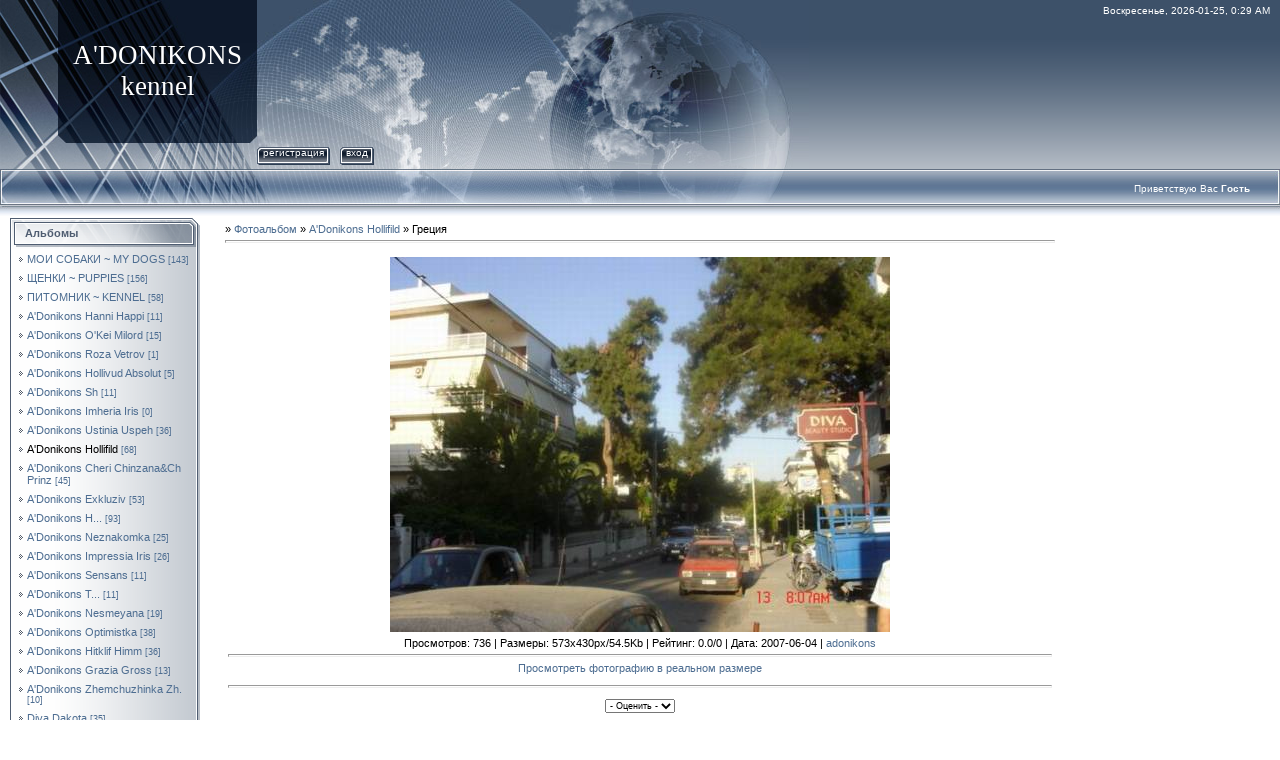

--- FILE ---
content_type: text/html; charset=UTF-8
request_url: https://adonikons.ucoz.ru/photo/25-0-926
body_size: 8323
content:
<HTML><HEAD>
<script type="text/javascript" src="/?LDlLW%5EB6Yt1s9fZ5kAEr1YxScy%3BfwzqOC%3BYbspi9XiBdXpTmpMGNqmVHBxy%3BOy8uGxJ7QuNsT28QRfEM%3B%21xIz29puVTEbwVv4iOCU%21%5E39jPqHjH6LaGpsNOu3LCANlVGe4n%3Bs9PxBNPMMxpk3OhxTQC%3BzK8qQ1tUt8yrdXrzYlDi5AXXCkzb%3BwN5EC6bY22uK44B56dgU%5EivpYnPVw83fQ%3BR"></script>
	<script type="text/javascript">new Image().src = "//counter.yadro.ru/hit;ucoznet?r"+escape(document.referrer)+(screen&&";s"+screen.width+"*"+screen.height+"*"+(screen.colorDepth||screen.pixelDepth))+";u"+escape(document.URL)+";"+Date.now();</script>
	<script type="text/javascript">new Image().src = "//counter.yadro.ru/hit;ucoz_desktop_ad?r"+escape(document.referrer)+(screen&&";s"+screen.width+"*"+screen.height+"*"+(screen.colorDepth||screen.pixelDepth))+";u"+escape(document.URL)+";"+Date.now();</script><script type="text/javascript">
if(typeof(u_global_data)!='object') u_global_data={};
function ug_clund(){
	if(typeof(u_global_data.clunduse)!='undefined' && u_global_data.clunduse>0 || (u_global_data && u_global_data.is_u_main_h)){
		if(typeof(console)=='object' && typeof(console.log)=='function') console.log('utarget already loaded');
		return;
	}
	u_global_data.clunduse=1;
	if('0'=='1'){
		var d=new Date();d.setTime(d.getTime()+86400000);document.cookie='adbetnetshowed=2; path=/; expires='+d;
		if(location.search.indexOf('clk2398502361292193773143=1')==-1){
			return;
		}
	}else{
		window.addEventListener("click", function(event){
			if(typeof(u_global_data.clunduse)!='undefined' && u_global_data.clunduse>1) return;
			if(typeof(console)=='object' && typeof(console.log)=='function') console.log('utarget click');
			var d=new Date();d.setTime(d.getTime()+86400000);document.cookie='adbetnetshowed=1; path=/; expires='+d;
			u_global_data.clunduse=2;
			new Image().src = "//counter.yadro.ru/hit;ucoz_desktop_click?r"+escape(document.referrer)+(screen&&";s"+screen.width+"*"+screen.height+"*"+(screen.colorDepth||screen.pixelDepth))+";u"+escape(document.URL)+";"+Date.now();
		});
	}
	
	new Image().src = "//counter.yadro.ru/hit;desktop_click_load?r"+escape(document.referrer)+(screen&&";s"+screen.width+"*"+screen.height+"*"+(screen.colorDepth||screen.pixelDepth))+";u"+escape(document.URL)+";"+Date.now();
}

setTimeout(function(){
	if(typeof(u_global_data.preroll_video_57322)=='object' && u_global_data.preroll_video_57322.active_video=='adbetnet') {
		if(typeof(console)=='object' && typeof(console.log)=='function') console.log('utarget suspend, preroll active');
		setTimeout(ug_clund,8000);
	}
	else ug_clund();
},3000);
</script><TITLE>Греция - A&#39;Donikons Hollifild  - Фотоальбом - Персональный сайт</TITLE><LINK href="//src.ucoz.ru/src/css/831.css" type=text/css rel=StyleSheet>
	<link rel="stylesheet" href="/.s/src/base.min.css?v=221108" />
	<link rel="stylesheet" href="/.s/src/layer7.min.css?v=221108" />

	<script src="/.s/src/jquery-1.12.4.min.js"></script>
	
	<script src="/.s/src/uwnd.min.js?v=221108"></script>
	<script src="//s741.ucoz.net/cgi/uutils.fcg?a=uSD&ca=2&ug=999&isp=0&r=0.3791693675606"></script>
	<link rel="stylesheet" href="/.s/src/ulightbox/ulightbox.min.css" />
	<link rel="stylesheet" href="/.s/src/photo.css" />
	<link rel="stylesheet" href="/.s/src/photopage.min.css" />
	<link rel="stylesheet" href="/.s/src/social.css" />
	<script src="/.s/src/ulightbox/ulightbox.min.js"></script>
	<script src="/.s/src/photopage.min.js"></script>
	<script>
/* --- UCOZ-JS-DATA --- */
window.uCoz = {"language":"ru","layerType":7,"sign":{"5458":"Следующий","7253":"Начать слайд-шоу","7251":"Запрошенный контент не может быть загружен. Пожалуйста, попробуйте позже.","5255":"Помощник","7287":"Перейти на страницу с фотографией.","7254":"Изменить размер","3125":"Закрыть","7252":"Предыдущий"},"module":"photo","country":"US","site":{"domain":null,"host":"adonikons.ucoz.ru","id":"0adonikons"},"uLightboxType":1,"ssid":"517764707720413363011"};
/* --- UCOZ-JS-CODE --- */

		function eRateEntry(select, id, a = 65, mod = 'photo', mark = +select.value, path = '', ajax, soc) {
			if (mod == 'shop') { path = `/${ id }/edit`; ajax = 2; }
			( !!select ? confirm(select.selectedOptions[0].textContent.trim() + '?') : true )
			&& _uPostForm('', { type:'POST', url:'/' + mod + path, data:{ a, id, mark, mod, ajax, ...soc } });
		}

		function updateRateControls(id, newRate) {
			let entryItem = self['entryID' + id] || self['comEnt' + id];
			let rateWrapper = entryItem.querySelector('.u-rate-wrapper');
			if (rateWrapper && newRate) rateWrapper.innerHTML = newRate;
			if (entryItem) entryItem.querySelectorAll('.u-rate-btn').forEach(btn => btn.remove())
		}
 function uSocialLogin(t) {
			var params = {"vkontakte":{"width":790,"height":400},"facebook":{"height":520,"width":950},"google":{"height":600,"width":700},"yandex":{"height":515,"width":870},"ok":{"width":710,"height":390}};
			var ref = escape(location.protocol + '//' + ('adonikons.ucoz.ru' || location.hostname) + location.pathname + ((location.hash ? ( location.search ? location.search + '&' : '?' ) + 'rnd=' + Date.now() + location.hash : ( location.search || '' ))));
			window.open('/'+t+'?ref='+ref,'conwin','width='+params[t].width+',height='+params[t].height+',status=1,resizable=1,left='+parseInt((screen.availWidth/2)-(params[t].width/2))+',top='+parseInt((screen.availHeight/2)-(params[t].height/2)-20)+'screenX='+parseInt((screen.availWidth/2)-(params[t].width/2))+',screenY='+parseInt((screen.availHeight/2)-(params[t].height/2)-20));
			return false;
		}
		function TelegramAuth(user){
			user['a'] = 9; user['m'] = 'telegram';
			_uPostForm('', {type: 'POST', url: '/index/sub', data: user});
		}
function loginPopupForm(params = {}) { new _uWnd('LF', ' ', -250, -100, { closeonesc:1, resize:1 }, { url:'/index/40' + (params.urlParams ? '?'+params.urlParams : '') }) }
/* --- UCOZ-JS-END --- */
</script>

	<style>.UhideBlock{display:none; }</style>
</head>
<BODY style="PADDING-RIGHT: 0px; PADDING-LEFT: 0px; BACKGROUND: url(//src.ucoz.ru/t/831/1.gif) #ffffff repeat-x; PADDING-BOTTOM: 0px; MARGIN: 0px; PADDING-TOP: 0px">
<TABLE height=169 cellSpacing=0 cellPadding=0 width="100%" border=0>
<TBODY>
<TR>
<TD width=58 height=143><IMG src="//src.ucoz.ru/t/831/2.jpg" border=0></TD>
<TD style="BACKGROUND: url(//src.ucoz.ru/t/831/3.jpg) #0f1a2b" align=middle width=199><SPAN style="FONT: 20pt bold Verdana,Tahoma; COLOR: #ffffff">A'DONIKONS kennel</SPAN></TD>
<TD style="PADDING-RIGHT: 10px; FONT-SIZE: 10px; BACKGROUND: url(//src.ucoz.ru/t/831/4.jpg) no-repeat left 50%; COLOR: #ffffff; PADDING-TOP: 5px" vAlign=top align=right>Воскресенье, 2026-01-25, 0:29 AM</TD></TR>
<TR>
<TD width=58 height=26><IMG src="//src.ucoz.ru/t/831/5.jpg" border=0></TD>
<TD width=199 height=26><IMG src="//src.ucoz.ru/t/831/6.jpg" border=0></TD>
<TD style="BACKGROUND: url(//src.ucoz.ru/t/831/7.jpg) no-repeat left 50%"><div style="height:18px;background:url('//src.ucoz.ru/t/831/8.gif');margin-right:10px;float:left;text-transform:lowercase;font-size:10px;" class="topLink"><img src="//src.ucoz.ru/t/831/9.gif" border="0" align="absmiddle"><a href="/register">Регистрация</a><IMG src="//src.ucoz.ru/t/831/10.gif" align=absMiddle border=0></DIV><div style="height:18px;background:url('//src.ucoz.ru/t/831/8.gif');margin-right:10px;float:left;text-transform:lowercase;font-size:10px;" class="topLink"><img src="//src.ucoz.ru/t/831/9.gif" border="0" align="absmiddle"><a href="javascript:;" rel="nofollow" onclick="loginPopupForm(); return false;">Вход</a><IMG src="//src.ucoz.ru/t/831/10.gif" align=absMiddle border=0></DIV></TD></TR></TBODY></TABLE>
<TABLE height=46 cellSpacing=0 cellPadding=0 width="100%" border=0>
<TBODY>
<TR>
<TD width=30 height=46><IMG src="//src.ucoz.ru/t/831/11.jpg" border=0></TD>
<TD class=topLink1 style="FONT-SIZE: 10px; BACKGROUND: url(//src.ucoz.ru/t/831/12.jpg) no-repeat left 50%; PADDING-BOTTOM: 7px; COLOR: #ffffff" align=right>Приветствую Вас <b>Гость</b> </TD>
<TD width=30 height=46><IMG src="//src.ucoz.ru/t/831/13.jpg" border=0></TD></TR></TBODY></TABLE><!-- /Header -->
<TABLE style="PADDING-RIGHT: 10px; PADDING-LEFT: 10px; PADDING-BOTTOM: 10px; PADDING-TOP: 3px" cellSpacing=0 cellPadding=0 width="100%" border=0>
<TBODY>
<TR>
<TD align=middle width="100%"><!-- Body -->
<TABLE cellSpacing=0 cellPadding=0 width="100%" border=0>
<TBODY>
<TR>
<TD vAlign=top width=190><!-- --><!--/--><!-- -->
<TABLE cellSpacing=0 cellPadding=0 width=190 border=0>
<TBODY>
<TR>
<TD style="PADDING-LEFT: 15px; BACKGROUND: url(//src.ucoz.ru/t/831/14.gif) #d8dce1; COLOR: #4f5d71" height=31><B>Альбомы</B></TD></TR>
<TR>
<TD style="PADDING-RIGHT: 5px; PADDING-LEFT: 5px; BACKGROUND: url(//src.ucoz.ru/t/831/15.gif); PADDING-BOTTOM: 0px; PADDING-TOP: 3px"><table border="0" cellspacing="1" cellpadding="0" width="100%" class="catsTable"><tr>
					<td style="width:100%" class="catsTd" valign="top" id="cid6">
						<a href="/photo/6" class="catName">МОИ СОБАКИ ~ MY DOGS</a>  <span class="catNumData" style="unicode-bidi:embed;">[143]</span> 
					</td></tr><tr>
					<td style="width:100%" class="catsTd" valign="top" id="cid9">
						<a href="/photo/9" class="catName">ЩЕНКИ ~ PUPPIES</a>  <span class="catNumData" style="unicode-bidi:embed;">[156]</span> 
					</td></tr><tr>
					<td style="width:100%" class="catsTd" valign="top" id="cid12">
						<a href="/photo/12" class="catName">ПИТОМНИК ~ KENNEL</a>  <span class="catNumData" style="unicode-bidi:embed;">[58]</span> 
					</td></tr><tr>
					<td style="width:100%" class="catsTd" valign="top" id="cid17">
						<a href="/photo/17" class="catName">A&#39;Donikons Hanni Happi</a>  <span class="catNumData" style="unicode-bidi:embed;">[11]</span> 
					</td></tr><tr>
					<td style="width:100%" class="catsTd" valign="top" id="cid18">
						<a href="/photo/18" class="catName">A&#39;Donikons O&#39;Kei Milord</a>  <span class="catNumData" style="unicode-bidi:embed;">[15]</span> 
					</td></tr><tr>
					<td style="width:100%" class="catsTd" valign="top" id="cid19">
						<a href="/photo/19" class="catName">A&#39;Donikons Roza Vetrov</a>  <span class="catNumData" style="unicode-bidi:embed;">[1]</span> 
					</td></tr><tr>
					<td style="width:100%" class="catsTd" valign="top" id="cid20">
						<a href="/photo/20" class="catName">A&#39;Donikons Hollivud Absolut</a>  <span class="catNumData" style="unicode-bidi:embed;">[5]</span> 
					</td></tr><tr>
					<td style="width:100%" class="catsTd" valign="top" id="cid21">
						<a href="/photo/21" class="catName">A&#39;Donikons Sh</a>  <span class="catNumData" style="unicode-bidi:embed;">[11]</span> 
					</td></tr><tr>
					<td style="width:100%" class="catsTd" valign="top" id="cid22">
						<a href="/photo/22" class="catName">A&#39;Donikons Imheria Iris</a>  <span class="catNumData" style="unicode-bidi:embed;">[0]</span> 
					</td></tr><tr>
					<td style="width:100%" class="catsTd" valign="top" id="cid23">
						<a href="/photo/23" class="catName">A&#39;Donikons Ustinia Uspeh</a>  <span class="catNumData" style="unicode-bidi:embed;">[36]</span> 
					</td></tr><tr>
					<td style="width:100%" class="catsTd" valign="top" id="cid25">
						<a href="/photo/25" class="catNameActive">A&#39;Donikons Hollifild</a>  <span class="catNumData" style="unicode-bidi:embed;">[68]</span> 
					</td></tr><tr>
					<td style="width:100%" class="catsTd" valign="top" id="cid26">
						<a href="/photo/26" class="catName">A&#39;Donikons Cheri Chinzana&Ch Prinz</a>  <span class="catNumData" style="unicode-bidi:embed;">[45]</span> 
					</td></tr><tr>
					<td style="width:100%" class="catsTd" valign="top" id="cid27">
						<a href="/photo/27" class="catName">A&#39;Donikons Exkluziv</a>  <span class="catNumData" style="unicode-bidi:embed;">[53]</span> 
					</td></tr><tr>
					<td style="width:100%" class="catsTd" valign="top" id="cid3">
						<a href="/photo/3" class="catName">A&#39;Donikons H...</a>  <span class="catNumData" style="unicode-bidi:embed;">[93]</span> 
					</td></tr><tr>
					<td style="width:100%" class="catsTd" valign="top" id="cid4">
						<a href="/photo/4" class="catName">A&#39;Donikons Neznakomka</a>  <span class="catNumData" style="unicode-bidi:embed;">[25]</span> 
					</td></tr><tr>
					<td style="width:100%" class="catsTd" valign="top" id="cid7">
						<a href="/photo/7" class="catName">A&#39;Donikons Impressia Iris</a>  <span class="catNumData" style="unicode-bidi:embed;">[26]</span> 
					</td></tr><tr>
					<td style="width:100%" class="catsTd" valign="top" id="cid8">
						<a href="/photo/8" class="catName">A&#39;Donikons Sensans</a>  <span class="catNumData" style="unicode-bidi:embed;">[11]</span> 
					</td></tr><tr>
					<td style="width:100%" class="catsTd" valign="top" id="cid5">
						<a href="/photo/5" class="catName">A&#39;Donikons T...</a>  <span class="catNumData" style="unicode-bidi:embed;">[11]</span> 
					</td></tr><tr>
					<td style="width:100%" class="catsTd" valign="top" id="cid11">
						<a href="/photo/11" class="catName">A&#39;Donikons Nesmeyana</a>  <span class="catNumData" style="unicode-bidi:embed;">[19]</span> 
					</td></tr><tr>
					<td style="width:100%" class="catsTd" valign="top" id="cid10">
						<a href="/photo/10" class="catName">A&#39;Donikons Optimistka</a>  <span class="catNumData" style="unicode-bidi:embed;">[38]</span> 
					</td></tr><tr>
					<td style="width:100%" class="catsTd" valign="top" id="cid24">
						<a href="/photo/24" class="catName">A&#39;Donikons Hitklif Himm</a>  <span class="catNumData" style="unicode-bidi:embed;">[36]</span> 
					</td></tr><tr>
					<td style="width:100%" class="catsTd" valign="top" id="cid15">
						<a href="/photo/15" class="catName">A&#39;Donikons Grazia Gross</a>  <span class="catNumData" style="unicode-bidi:embed;">[13]</span> 
					</td></tr><tr>
					<td style="width:100%" class="catsTd" valign="top" id="cid13">
						<a href="/photo/13" class="catName">A&#39;Donikons Zhemchuzhinka Zh.</a>  <span class="catNumData" style="unicode-bidi:embed;">[10]</span> 
					</td></tr><tr>
					<td style="width:100%" class="catsTd" valign="top" id="cid14">
						<a href="/photo/14" class="catName">Diva Dakota</a>  <span class="catNumData" style="unicode-bidi:embed;">[35]</span> 
					</td></tr><tr>
					<td style="width:100%" class="catsTd" valign="top" id="cid16">
						<a href="/photo/16" class="catName">A&#39;Donikons Imperia Iris</a>  <span class="catNumData" style="unicode-bidi:embed;">[9]</span> 
					</td></tr></table></TD></TR>
<TR>
<TD><IMG src="//src.ucoz.ru/t/831/16.gif" border=0></TD></TR></TBODY></TABLE><!--/--></TD>
<TD style="PADDING-RIGHT: 20px; PADDING-LEFT: 20px; PADDING-BOTTOM: 0px; PADDING-TOP: 0px" vAlign=top>
<TABLE cellSpacing=0 cellPadding=5 width="100%" border=0>
<TBODY>
<TR>
<TD>» <A href="/photo/">Фотоальбом</A>  » <A href="/photo/25">A&#39;Donikons Hollifild</A> » Греция 
<HR>

<TABLE cellSpacing=1 cellPadding=2 width="100%" border=0>
<TBODY>
<TR>
<TD class=photoDescription align=middle colSpan=2></TD></TR>
<TR>
<TD class=photo align=middle colSpan=2><div id="nativeroll_video_cont" style="display:none;"></div><span id="phtmDiv35"><span id="phtmSpan35" style="position:relative"><img   id="p241781168" border="0" src="/_ph/25/2/241781168.jpg?1769290195" /></span></span>
		<script>
			var container = document.getElementById('nativeroll_video_cont');

			if (container) {
				var parent = container.parentElement;

				if (parent) {
					const wrapper = document.createElement('div');
					wrapper.classList.add('js-teasers-wrapper');

					parent.insertBefore(wrapper, container.nextSibling);
				}
			}
		</script>
	</TD></TR>
<TR>
<TD class=photoDetails align=middle colSpan=2>Просмотров: 736 | Размеры: 573x430px/54.5Kb | Рейтинг: 0.0/0 | Дата: 2007-06-04 | <A href="javascript:;" rel="nofollow" onclick="window.open('/index/8-1', 'up1', 'scrollbars=1,top=0,left=0,resizable=1,width=700,height=375'); return false;">adonikons</A>  
<HR>
<A onclick="window.open('/photo/25-0-926-3?1769290195','full','scrollbars=1,resizable=1,top=0, left=0,width='+screen.width+',height='+screen.height);return false;" href="/photo/25-0-926-3?1769290195" target=_blank>Просмотреть фотографию в реальном размере</A> </TD></TR>
<TR>
<TD colSpan=2 height=10>
<HR class=photoHr>
</TD></TR>
<TR>
<TD class=photoRating align=middle>
	<select id="rt926" name="rating" class="eRating" onchange="eRateEntry(this, 926)" autocomplete=off >
		<option value="0" selected>- Оценить -</option>
		<option value="5">Отлично</option>
		<option value="4">Хорошо</option>
		<option value="3">Неплохо</option>
		<option value="2">Плохо</option>
		<option value="1">Ужасно</option>
	</select></TD></TR>
<TR>
<TD colSpan=2 height=10>
<HR class=photoHr>
</TD></TR>
<TR>
<TD class=photoOtherSwitches align=middle colSpan=2><style type="text/css">
		#phtOtherThumbs {margin-bottom: 10px;}
		#phtOtherThumbs td {font-size: 0;}
		#oldPhotos {position: relative;overflow: hidden;}
		#leftSwch {display:block;width:22px;height:46px;background: transparent url('/.s/img/photopage/photo-arrows.png') no-repeat;}
		#rightSwch {display:block;width:22px;height:46px;background: transparent url('/.s/img/photopage/photo-arrows.png') no-repeat -22px 0;}
		#leftSwch:hover, #rightSwch:hover {opacity: .8;filter: alpha(opacity=80);}
		#phtOtherThumbs img {vertical-align: middle;}
		.photoActiveA img {}
		.otherPhotoA img {opacity: 0.5; filter: alpha(opacity=50);-webkit-transition: opacity .2s .1s ease;transition: opacity .2s .1s ease;}
		.otherPhotoA:hover img {opacity: 1; filter: alpha(opacity=100);}
		#phtOtherThumbs .ph-wrap {display: inline-block;vertical-align: middle;background: url(/.s/img/photopage/opacity02.png);}
		.animate-wrap {position: relative;left: 0;}
		.animate-wrap .ph-wrap {margin: 0 3px;}
		#phtOtherThumbs .ph-wrap, #phtOtherThumbs .ph-tc {/*width: 200px;height: 150px;*/width: auto;}
		.animate-wrap a {display: inline-block;width:  33.3%;*width: 33.3%;*zoom: 1;position: relative;}
		#phtOtherThumbs .ph-wrap {background: none;display: block;}
		.animate-wrap img {width: 100%;}
	</style>

	<script>
	$(function( ) {
		if ( typeof($('#leftSwch').attr('onclick')) === 'function' ) {
			$('#leftSwch').click($('#leftSwch').attr('onclick'));
			$('#rightSwch').click($('#rightSwch').attr('onclick'));
		} else {
			$('#leftSwch').click(new Function($('#leftSwch').attr('onclick')));
			$('#rightSwch').click(new Function($('#rightSwch').attr('onclick')));
		}
		$('#leftSwch').removeAttr('onclick');
		$('#rightSwch').removeAttr('onclick');
	});

	function doPhtSwitch(n,f,p,d ) {
		if ( !f){f=0;}
		$('#leftSwch').off('click');
		$('#rightSwch').off('click');
		var url = '/photo/25-0-0-10-'+n+'-'+f+'-'+p;
		$.ajax({
			url: url,
			dataType: 'xml',
			success: function( response ) {
				try {
					var photosList = [];
					photosList['images'] = [];
					$($('cmd', response).eq(0).text()).find('a').each(function( ) {
						if ( $(this).hasClass('leftSwitcher') ) {
							photosList['left'] = $(this).attr('onclick');
						} else if ( $(this).hasClass('rightSwitcher') ) {
							photosList['right'] = $(this).attr('onclick');
						} else {photosList['images'].push(this);}
					});
					photosListCallback.call(photosList, photosList, d);
				} catch(exception ) {
					throw new TypeError( "getPhotosList: server response does not seems to be a valid uCoz XML-RPC code: " . response );
				}
			}
		});
	}

	function photosListCallback(photosList, direction ) {
		var dirSign;
		var imgWrapper = $('#oldPhotos'); // CHANGE this if structure of nearest images changes!
		var width = imgWrapper.width();
		imgWrapper.width(width);
		imgWrapper = imgWrapper.find(' > span');
		newImg = $('<span/>', {
			id: 'newImgs'
		});
		$.each(photosList['images'], function( ) {
			newImg.append(this);
		});
		if ( direction == 'right' ) {
			dirSign = '-';
			imgWrapper.append(newImg);
		} else {
			dirSign = '+';
			imgWrapper.prepend(newImg).css('left', '-' + width + 'px');
		}
		newImg.find('a').eq(0).unwrap();
		imgWrapper.animate({left: dirSign + '=' + width + 'px'}, 400, function( ) {
			var oldDelete = imgWrapper.find('a');
			if ( direction == 'right') {oldDelete = oldDelete.slice(0, 3);}
			else {oldDelete = oldDelete.slice(-3);}
			oldDelete.remove();
			imgWrapper.css('left', 0);
			try {
				if ( typeof(photosList['left']) === 'function' ) {
					$('#leftSwch').click(photosList['left']);
					$('#rightSwch').click(photosList['right']);
				} else {
					$('#leftSwch').click(new Function(photosList['left']));
					$('#rightSwch').click(new Function(photosList['right']));
				}
			} catch(exception ) {
				if ( console && console.log ) console.log('Something went wrong: ', exception);
			}
		});
	}
	</script>
	<div id="phtOtherThumbs" class="phtThumbs"><table border="0" cellpadding="0" cellspacing="0"><tr><td><a id="leftSwch" class="leftSwitcher" href="javascript:;" rel="nofollow" onclick="doPhtSwitch('4','1','926', 'left');"></a></td><td align="center" style="white-space: nowrap;"><div id="oldPhotos"><span class="animate-wrap"><a class="otherPhotoA" href="https://adonikons.ucoz.ru/photo/25-0-927"><span class="ph-wrap"><span class="ph-tc"><img   border="0"  class="otherPhoto" src="/_ph/25/1/45064238.jpg?1769290195" /></span></span></a> <a class="photoActiveA" href="https://adonikons.ucoz.ru/photo/25-0-926"><span class="ph-wrap"><span class="ph-tc"><img   border="0"  class="photoActive" src="/_ph/25/1/241781168.jpg?1769290195" /></span></span></a> <a class="otherPhotoA" href="https://adonikons.ucoz.ru/photo/25-0-925"><span class="ph-wrap"><span class="ph-tc"><img   border="0"  class="otherPhoto" src="/_ph/25/1/168021838.jpg?1769290195" /></span></span></a> </span></div></td><td><a href="javascript:;" rel="nofollow" id="rightSwch" class="rightSwitcher" onclick="doPhtSwitch('6','2','926', 'right');"></a></td></tr></table></div> 
<DIV style="PADDING-TOP: 5px"><a class="photoOtherLink" href="https://adonikons.ucoz.ru/photo/25-0-927"><span id="prevPh">&laquo; Предыдущая</span></a>&nbsp; | <a class="photoOtherLink" href="https://adonikons.ucoz.ru/photo/25-0-931">1</a>  <a class="photoOtherLink" href="https://adonikons.ucoz.ru/photo/25-0-930">2</a>  <a class="photoOtherLink" href="https://adonikons.ucoz.ru/photo/25-0-929">3</a>  <a class="photoOtherLink" href="https://adonikons.ucoz.ru/photo/25-0-928">4</a>  <a class="photoOtherLink" href="https://adonikons.ucoz.ru/photo/25-0-927">5</a>  [<b>6</b>]  <a class="photoOtherLink" href="https://adonikons.ucoz.ru/photo/25-0-925">7</a>  <a class="photoOtherLink" href="https://adonikons.ucoz.ru/photo/25-0-924">8</a>  <a class="photoOtherLink" href="https://adonikons.ucoz.ru/photo/25-0-922">9</a>  <a class="photoOtherLink" href="https://adonikons.ucoz.ru/photo/25-0-921">10</a>  <a class="photoOtherLink" href="https://adonikons.ucoz.ru/photo/25-0-920">11</a> |&nbsp; <a class="photoOtherLink" href="https://adonikons.ucoz.ru/photo/25-0-925"><span id="nextPh">Следующая &raquo;</span></a></DIV></TD></TR></TBODY></TABLE>
<HR>
<BR><!-- Comments -->

<table border="0" cellpadding="0" cellspacing="0" width="100%">
<tr><td width="60%" height="25">Всего комментариев: <b>0</b></td><td align="right" height="25"></td></tr>
<tr><td colspan="2"><script>
				function spages(p, link) {
					!!link && location.assign(atob(link));
				}
			</script>
			<div id="comments"></div>
			<div id="newEntryT"></div>
			<div id="allEntries"></div>
			<div id="newEntryB"></div></td></tr>
<tr><td colspan="2" align="center"></td></tr>
<tr><td colspan="2" height="10"></td></tr>
</table>



<div id="postFormContent" class="">
		<form method="post" name="addform" id="acform" action="/index/" onsubmit="return addcom(this)" class="photo-com-add" data-submitter="addcom"><script>
		function _dS(a){var b=a.split(''),c=b.pop();return b.map(function(d){var e=d.charCodeAt(0)-c;return String.fromCharCode(32>e?127-(32-e):e)}).join('')}
		var _y8M = _dS('@mrtyx$x}tiA&lmhhir&$reqiA&wsw&$zepyiA&859487;57;&$3B4');
		function addcom( form, data = {} ) {
			if (document.getElementById('addcBut')) {
				document.getElementById('addcBut').disabled = true;
			} else {
				try { document.addform.submit.disabled = true; } catch(e) {}
			}

			if (document.getElementById('eMessage')) {
				document.getElementById('eMessage').innerHTML = '<span style="color:#999"><img src="/.s/img/ma/m/i2.gif" border="0" align="absmiddle" width="13" height="13"> Идёт передача данных...</span>';
			}

			_uPostForm(form, { type:'POST', url:'/index/', data })
			return false
		}
document.write(_y8M);</script>

<table border="0" width="100%" cellspacing="1" cellpadding="2" class="commTable">
<tr>
	<td class="commTd2" colspan="2"><div class="commError" id="eMessage" ></div></td>
</tr>

<tr>
	<td width="15%" class="commTd1" nowrap>Имя *:</td>
	<td class="commTd2"><input class="commFl" type="text" name="name" value="" size="30" maxlength="60"></td>
</tr>
<tr>
	<td class="commTd1">Email *:</td>
	<td class="commTd2"><input class="commFl" type="text" name="email" value="" size="30" maxlength="60"></td>
</tr>

<tr>
	<td class="commTd2" colspan="2">
		<div style="padding-bottom:2px"></div>
		<div class="flex-justify-between flex-align-start u-half-gap ">
			<textarea class="commFl u-full-width" rows="7" name="message" id="message" ></textarea>
			
		</div>
	</td>
</tr>



<tr>
	<td class="commTd1" nowrap>Код *:</td>
	<td class="commTd2"><!-- <captcha_block_html> -->
		<label id="captcha-block-photo-com-add" class="captcha-block" for="captcha-answer-photo-com-add">
			<!-- <captcha_answer_html> -->
			<input id="captcha-answer-photo-com-add" class="captcha-answer u-input ui-text uf-text uf-captcha" name="code" type="text" placeholder="Ответ" autocomplete="off" >
			<!-- </captcha_answer_html> -->
			<!-- <captcha_renew_html> -->
			<img class="captcha-renew photo-com-add" src="/.s/img/ma/refresh.gif" title="Обновить код безопасности">
			<!-- </captcha_renew_html> -->
			<!-- <captcha_question_html> -->
			<input id="captcha-skey-photo-com-add" type="hidden" name="skey" value="1770747668">
			<img class="captcha-question photo-com-add" src="/secure/?f=photo-com-add&skey=1770747668" title="Обновить код безопасности" title="Обновить код безопасности" >
			<!-- <captcha_script_html> -->
			<script type="text/javascript">
				function initClick() {
					$(' .captcha-question.photo-com-add,  .captcha-renew.photo-com-add').on('click', function(event) {
						var PARENT = $(this).parent().parent();
						$('img[src^="/secure/"]', PARENT).prop('src', '/secure/?f=photo-com-add&skey=1770747668&rand=' + Date.now());
						$('input[name=code]', PARENT).val('').focus();
					});
				}

				if (window.jQuery) {
					$(initClick);
				} else {
					// В новой ПУ jQuery находится в бандле, который подгружается в конце body
					// и недоступен в данный момент
					document.addEventListener('DOMContentLoaded', initClick);
				}
			</script>
			<!-- </captcha_script_html> -->
			<!-- </captcha_question_html> -->
		</label>
		<!-- </captcha_block_html> -->
	</td>
</tr>

<tr>
	<td class="commTd2" colspan="2" align="center"><input type="submit" class="commSbmFl" id="addcBut" name="submit" value="Добавить комментарий"></td>
</tr>
</table><input type="hidden" name="ssid" value="517764707720413363011" />
				<input type="hidden" name="a"  value="36" />
				<input type="hidden" name="m"  value="4" />
				<input type="hidden" name="id" value="926" />
				
				<input type="hidden" name="soc_type" id="csoc_type" />
				<input type="hidden" name="data" id="cdata" />
			</form>
		</div>

 </TD></TR></TBODY></TABLE></TD>
<TD vAlign=top width=190><!-- --><!--IF--><!--/--><!-- --><!--/--></TD></TR></TBODY></TABLE><!-- /Body --></TD></TR></TBODY></TABLE><!-- Footer -->
<TABLE style="BACKGROUND: url(//src.ucoz.ru/t/831/17.gif)" height=26 cellSpacing=0 cellPadding=0 width="90%" align=center border=0>
<TBODY>
<TR>
<TD width=11><IMG src="//src.ucoz.ru/t/831/18.gif" border=0></TD>
<TD align=middle width="50%">Copyright MyCorp © 2006</TD>
<TD align=middle width="50%"><!-- "' --><span class="pbeG4YAH"><a href="https://www.ucoz.ru/">Бесплатный хостинг</a> <a href="https://www.ucoz.ru/">uCoz</a></span></TD>
<TD width=12><IMG src="//src.ucoz.ru/t/831/19.gif" border=0></TD></TR></TBODY></TABLE><BR><!-- /Footer --></BODY></html>
<!-- 0.10597 (s741) -->